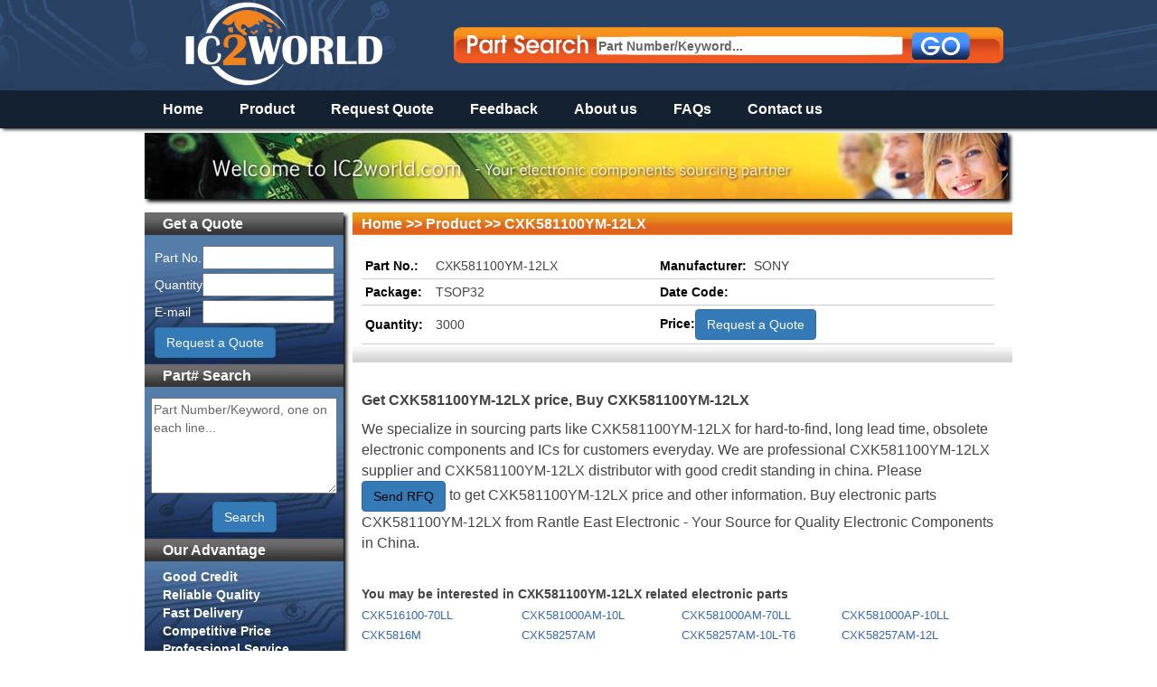

--- FILE ---
content_type: text/html; charset=UTF-8
request_url: https://www.ic2world.com/product/2445502-CXK581100YM-12LX.html
body_size: 5533
content:
<!DOCTYPE html>
<html lang="zh-CN">
<head>
    <meta http-equiv="Content-Type" content="text/html; charset=UTF-8"/>
    <link href="/css/bootstrap.css" rel="stylesheet" type="text/css"
          charset="UTF-8"/>
    <link href="/css/style.css" rel="stylesheet" type="text/css"
          charset="UTF-8"/>
    <link href="/css/960.css" rel="stylesheet" type="text/css"
          charset="UTF-8"/>
        <!--[if IE 6]>

    <script type="text/javascript" src="/js/ie_png.js"></script>

    <script type="text/javascript">

        DD_belatedPNG.fix('*');

    </script>

    <![endif]-->

    <!-- Global site tag (gtag.js) - Google Analytics -->
<script async src="https://www.googletagmanager.com/gtag/js?id=UA-32544491-1"></script>
<script>
  window.dataLayer = window.dataLayer || [];
  function gtag(){dataLayer.push(arguments);}
  gtag('js', new Date());

  gtag('config', 'UA-32544491-1');
</script>

    <script type="text/javascript" src="/assets/5fd657b0/jquery.min.js"></script>
<title>CXK581100YM-12LX Distributor, CXK581100YM-12LX Price, CXK581100YM-12LX Supplier - IC2world.com</title>
    <meta name="keywords" content="CXK581100YM-12LX, CXK581100YM-12LX Distributor, CXK581100YM-12LX Price, CXK581100YM-12LX Supplier"/>
    <meta name="description"
          content="CXK581100YM-12LX supplier and CXK581100YM-12LX distributor in China. Get CXK581100YM-12LX price and buy electronic parts CXK581100YM-12LX from us.
"/>
</head>

<body id="body">
<div class="header shadow">
    <div class="container_12">
        <div class="grid_12 top_none"></div>
        <div class="logo" style="margin-top: -30px;"><a href="http://www.ic2world.com/" title="Electronic Components Distributor – IC2world.com
"><img src="/images/logo.png"
       alt="Electronic Components Distributor – IC2world.com"></a></div>

        <div class="grid_7 omega partsearch">
            <form action="/search.html" id="search-form" method="get">
                <input type="text" id="seakey" class="ps" name="kw"
                       value="Part Number/Keyword..."/>
                <input type="submit" id="seasubmit" class="submit" value=""/>
            </form>
        </div>
        <!--<div class="grid_12 top_none2"></div>-->
    </div>
    <div class="nav">
        <ul class="nav_ul">
            <li class="box"><a href="/" class="current">Home</a></li>
            <li class="box"><a href="/product.html">Product</a></li>
            <li class="box"><a href="/rfq.html" rel="nofollow">Request
                    Quote</a></li>
            <li class="box"><a href="/feedback.html"
                               rel="nofollow">Feedback</a></li>
            <li class="box"><a href="/about.html" rel="nofollow">About us</a>
            </li>
            <li class="box"><a href="/faq.html" rel="nofollow">FAQs</a></li>
            <li class="box"><a href="/contacts.html" rel="nofollow">Contact
                    us</a></li>

        </ul>
    </div>
</div>
<div class="container_12" id="main">
    <div class="propaganda_image">
        <img src="/images/propaganda.jpg" class="shadow" height="73px"
             width="955px"/>
    </div>
        <div class="grid_3 shadow" id="left">
        <div class="grid_3 left_title" style="display:none;">User Center</div>
        <div class="grid_3 left_content" style="display:none;">
                            <form method="post" action="/site/login.html"
                      id="registerForm">
                    <table class="le_quote">
                        <tr>
                            <td>E-mail:</td>
                            <td><input type="text" id="Member_email" name="LoginForm[email]" value="" size="16"/></td>
                        </tr>
                        <tr>
                            <td>Password:</td>
                            <td><input type="password" id="Member_password" name="LoginForm[password]" value=""
                                       size="16"/></td>
                        </tr>
                        <tr>
                            <td class="c" colspan="2"><input type="submit" value="Login" class="u_bot"/></td>
                        </tr>
                        <tr>
                            <td colspan="2" class="center_style"><a
                                        href="/user/register.html">Register</a>&nbsp;|&nbsp;<a
                                        href="/user/forget.html">Forgot
                                    Password?</a></td>
                        </tr>
                    </table>
                </form>
                    </div>
        <div class="grid_3 left_title">Get a Quote</div>
        <div class="grid_3 left_content">
            <form action="/rfq.html" name="product" method="post">
                <table class="le_quote">
                    <tr>
                        <td>Part No.</td>
                        <td><input type="text" name="search[partno]" size="16"/></td>
                    </tr>
                    <tr>
                        <td>Quantity</td>
                        <td><input type="text" name="search[reqty]" size="16"/></td>
                    </tr>
                    <tr>
                        <td>E-mail</td>
                        <td><input type="text" name="search[email]" size="16"/></td>
                    </tr>
                    <tr>
                        <td colspan="2"><input type="submit" name="" value="Request a Quote" class="btn btn-primary"/>
                        </td>
                    </tr>
                </table>
            </form>
        </div>


        <div class="grid_3 left_title">Part# Search</div>
        <div class="grid_3 left_content">


            <form action="/search/much.html" method="get" id="much_form">

                <table class="le_quote">
                    <tr>
                        <td><textarea rows="5" cols="23" id="many_search"
                                      name="kw">Part Number/Keyword, one on each line...</textarea>
                        </td>
                    </tr>
                    <tr>
                        <td class="c"><input type="button" name="" value="Search" class="btn btn-primary"
                                             id="many_search_submit"/></td>
                    </tr>
                </table>
            </form>
        </div>

        <div class="grid_3 left_title">Our Advantage</div>
        <div class="grid_3 left_content">
            <ul class="le_adv">
                <li>Good Credit</li>
                <li>Reliable Quality</li>
                <li>Fast Delivery</li>
                <li>Competitive Price</li>
                <li>Professional Service</li>
            </ul>
        </div>

        <div class="grid_3 left_title">Datasheet</div>
        <div class="grid_3 left_content">
            <form action="http://www.alldatasheet.com/view.jsp" method="get" target="_blank" id="othersite">
                <table class="le_quote">
                    <tr>
                        <td><input type="text" value="Enter Part Number" name="Searchword" id="pn"></td>
                    </tr>
                    <tr>
                        <td class="c"><input type="submit" name="Search" id="s" value="Search" class="btn btn-primary"/>
                    </tr>
                </table>
            </form>
        </div>

        <div class="grid_3 left_title">Track Shipments</div>
        <div class="grid_3 left_content">
            <div class="delivery_icon">
                <img src="/images/delivery.png" usemap="#MapDelivery"
                     width="200px" height="28px"/>
                <map name="MapDelivery" id="MapDelivery">
                    <area shape="rect" coords="0,0,49,28" href="http://www.fedex.com/" title="Fedex" alt="Fedex"
                          target="_blank"/>
                    <area shape="rect" coords="55,0,105,28" href="http://www.tnt.com/" title="TNT" alt="TNT"
                          target="_blank"/>
                    <area shape="rect" coords="108,0,137,28" href="http://www.ups.com/" title="UPS" alt="UPS"
                          target="_blank"/>
                    <area shape="rect" coords="141,0,200,28" href="http://www.dhl.com/" title="DHL" alt="DHL"
                          target="_blank"/>
                </map>

            </div>
            <form action="/ajax/track.html" method="post" target="_blank">
                <table class="le_quote">
                    <tr>
                        <td><input type="text" name="no" value="Enter Tracking Number" id="datasheetval"/></td>
                    </tr>
                    <tr>
                        <td>
                            <select name="methon">
                                <option value="">Select a Forwarder</option>
                                <option value="fedex">FedEx</option>
                                <option value="tnt">TNT</option>
                                <option value="ups">UPS</option>
                                <option value="dhl">DHL</option>
                            </select>
                        </td>
                    </tr>
                    <tr>
                        <td class="c"><input type="submit" name="" value="Track" class="btn btn-primary"/></td>
                    </tr>
                </table>
            </form>
        </div>

    </div>
<div class="grid_9" id="right">
    <div class="grid_9 right_title"><a href="http://www.ic2world.com/" rel="nofollow"
>Home</a> &gt;&gt; <a href="/product.html" rel="nofollow"
>Product</a> &gt;&gt; CXK581100YM-12LX</div>
    <div class="grid_9 pv">
    <form name="addProduct" id="addProducts" method="get" action="/rfq.html">
    	<table class="pv_tab">
        	<tr>
            	<td width="70px"><strong>Part No.:</strong></td><td width="240px">CXK581100YM-12LX</td><td width="90px"><strong>Manufacturer:</strong></td><td>SONY</td>
            </tr>
            <tr>
                <td><strong>Package:</strong></td><td>TSOP32</td><td><strong>Date Code:</strong></td><td></td>
            </tr>
            <tr>
                <td><strong>Quantity:</strong></td><td>3000</td>
                <td colspan="2"><strong  style="#display: block; #float: left; #height: 30px; #line-height: 30px; #margin: 0px;">Price:</strong><input type="submit" id="createrfq" value="Request a Quote" title="Send RFQ to us" class="btn btn-primary"><input type="hidden" name="partnumber" value="CXK581100YM-12LX" /></td>
            </tr>
        </table>
        </form>
    </div>

    <div class="grid_9 pv_desc">
        <h1>Get CXK581100YM-12LX price, Buy CXK581100YM-12LX </h1>
    <p class="hacktips">We specialize in sourcing parts like CXK581100YM-12LX for hard-to-find, long lead time, obsolete electronic components and ICs for customers everyday. We are professional CXK581100YM-12LX supplier and CXK581100YM-12LX distributor with good credit standing in china. Please <a href="/rfq.html?partnumber=CXK581100YM-12LX" class="btn btn-primary" title="Send Email to us">Send RFQ</a> to
        get CXK581100YM-12LX price and other information. Buy electronic parts CXK581100YM-12LX from Rantle East Electronic - Your Source for Quality Electronic Components in China.</p>
    </div>

    <div class="grid_9 h4title">You may be interested in CXK581100YM-12LX related electronic parts</div>
    
    <div class="grid_9 pv_ul botline">
    	<ul>
                    <li>
                <a href="https://www.ic2world.com/product/17618-CXK516100-70LL.html" title="CXK516100-70LL">CXK516100-70LL</a>
            </li>
                    <li>
                <a href="https://www.ic2world.com/product/17619-CXK581000AM-10L.html" title="CXK581000AM-10L">CXK581000AM-10L</a>
            </li>
                    <li>
                <a href="https://www.ic2world.com/product/17620-CXK581000AM-70LL.html" title="CXK581000AM-70LL">CXK581000AM-70LL</a>
            </li>
                    <li>
                <a href="https://www.ic2world.com/product/17621-CXK581000AP-10LL.html" title="CXK581000AP-10LL">CXK581000AP-10LL</a>
            </li>
                    <li>
                <a href="https://www.ic2world.com/product/17622-CXK5816M.html" title="CXK5816M">CXK5816M</a>
            </li>
                    <li>
                <a href="https://www.ic2world.com/product/17623-CXK58257AM.html" title="CXK58257AM">CXK58257AM</a>
            </li>
                    <li>
                <a href="https://www.ic2world.com/product/17624-CXK58257AM-10L-T6.html" title="CXK58257AM-10L-T6">CXK58257AM-10L-T6</a>
            </li>
                    <li>
                <a href="https://www.ic2world.com/product/17625-CXK58257AM-12L.html" title="CXK58257AM-12L">CXK58257AM-12L</a>
            </li>
                    <li>
                <a href="https://www.ic2world.com/product/17626-CXK58257AM-70L.html" title="CXK58257AM-70L">CXK58257AM-70L</a>
            </li>
                    <li>
                <a href="https://www.ic2world.com/product/17627-CXK58257AP-10LL.html" title="CXK58257AP-10LL">CXK58257AP-10LL</a>
            </li>
                    <li>
                <a href="https://www.ic2world.com/product/17628-CXK58257P-70L.html" title="CXK58257P-70L">CXK58257P-70L</a>
            </li>
                    <li>
                <a href="https://www.ic2world.com/product/17629-CXK58257SP-10L.html" title="CXK58257SP-10L">CXK58257SP-10L</a>
            </li>
                    <li>
                <a href="https://www.ic2world.com/product/17630-CXK58258AJ-25.html" title="CXK58258AJ-25">CXK58258AJ-25</a>
            </li>
                    <li>
                <a href="https://www.ic2world.com/product/17631-CXK58258BJ-25LL.html" title="CXK58258BJ-25LL">CXK58258BJ-25LL</a>
            </li>
                    <li>
                <a href="https://www.ic2world.com/product/17632-CXK58258BJ-35LL.html" title="CXK58258BJ-35LL">CXK58258BJ-35LL</a>
            </li>
                    <li>
                <a href="https://www.ic2world.com/product/17633-CXK58267AM.html" title="CXK58267AM">CXK58267AM</a>
            </li>
                    <li>
                <a href="https://www.ic2world.com/product/17634-CXK58267AM-10LL.html" title="CXK58267AM-10LL">CXK58267AM-10LL</a>
            </li>
                    <li>
                <a href="https://www.ic2world.com/product/17635-CXK58267AM-10L-T6.html" title="CXK58267AM-10L-T6">CXK58267AM-10L-T6</a>
            </li>
                    <li>
                <a href="https://www.ic2world.com/product/17636-CXK58527AM-10L.html" title="CXK58527AM-10L">CXK58527AM-10L</a>
            </li>
                    <li>
                <a href="https://www.ic2world.com/product/17637-CXK5863BM-25.html" title="CXK5863BM-25">CXK5863BM-25</a>
            </li>
                </ul>
    </div>
    
    <div class="grid_9 h4title">Customers who purchase CXK581100YM-12LX also buy</div>
    
    <div class="grid_9 pv_ul botline">
    	<ul>
        	                  <li>
                     <a href="https://www.ic2world.com/product/2445501-SWS300-3.html" title="SWS300-3">SWS300-3</a>
                 </li>
                                 <li>
                     <a href="https://www.ic2world.com/product/2445500-XC2S15TQ144AMSO345.html" title="XC2S15TQ144AMSO345">XC2S15TQ144AMSO345</a>
                 </li>
                                 <li>
                     <a href="https://www.ic2world.com/product/2445499-SWS300-15.html" title="SWS300-15">SWS300-15</a>
                 </li>
                                 <li>
                     <a href="https://www.ic2world.com/product/2445498-SWS300A-36_CO2.html" title="SWS300A-36/CO2">SWS300A-36/CO2</a>
                 </li>
                                 <li>
                     <a href="https://www.ic2world.com/product/2445497-BAV70-RTK_P.html" title="BAV70-RTK/P">BAV70-RTK/P</a>
                 </li>
                                 <li>
                     <a href="https://www.ic2world.com/product/2445496-IDT54FCT621ATLB.html" title="IDT54FCT621ATLB">IDT54FCT621ATLB</a>
                 </li>
                                 <li>
                     <a href="https://www.ic2world.com/product/2445503-XC2S2000.html" title="XC2S2000">XC2S2000</a>
                 </li>
                                 <li>
                     <a href="https://www.ic2world.com/product/2445504-SWS300-36.html" title="SWS300-36">SWS300-36</a>
                 </li>
                                 <li>
                     <a href="https://www.ic2world.com/product/2445505-SWS300-5.html" title="SWS300-5">SWS300-5</a>
                 </li>
                                 <li>
                     <a href="https://www.ic2world.com/product/2445506-LM3404M.html" title="LM3404M">LM3404M</a>
                 </li>
                                 <li>
                     <a href="https://www.ic2world.com/product/2445507-SWS300-48.html" title="SWS300-48">SWS300-48</a>
                 </li>
                                 <li>
                     <a href="https://www.ic2world.com/product/2445508-XC18V04PCL44C.html" title="XC18V04PCL44C">XC18V04PCL44C</a>
                 </li>
                        </ul>
    </div>

    <div class="grid_9 h4title">Newly-added Electronic Parts:</div>

    <div class="grid_9 pv_ul botline">
        <ul>
                            <li>
                    <a href="https://www.ic2world.com/product/7416112-LCM-120_ES.html" title="LCM-120/ES">LCM-120/ES</a>
                </li>
                            <li>
                    <a href="https://www.ic2world.com/product/7416111-ZEN3309AD.html" title="ZEN3309AD">ZEN3309AD</a>
                </li>
                            <li>
                    <a href="https://www.ic2world.com/product/7416110-K239F.html" title="K239F">K239F</a>
                </li>
                            <li>
                    <a href="https://www.ic2world.com/product/7416109-RPM300X-01.html" title="RPM300X-01">RPM300X-01</a>
                </li>
                            <li>
                    <a href="https://www.ic2world.com/product/7416108-SCX6B31EES_N3.html" title="SCX6B31EES/N3">SCX6B31EES/N3</a>
                </li>
                            <li>
                    <a href="https://www.ic2world.com/product/7416107-NSI3000.html" title="NSI3000">NSI3000</a>
                </li>
                            <li>
                    <a href="https://www.ic2world.com/product/7416106-CC25-12EWA_M.html" title="CC25-12EWA M">CC25-12EWA M</a>
                </li>
                            <li>
                    <a href="https://www.ic2world.com/product/7416105-VCNL42.html" title="VCNL42">VCNL42</a>
                </li>
                            <li>
                    <a href="https://www.ic2world.com/product/7416104-LM150K_STEELP_.html" title="LM150K STEELP+">LM150K STEELP+</a>
                </li>
                            <li>
                    <a href="https://www.ic2world.com/product/7416103-LM150K_STEEL_P_.html" title="LM150K STEEL P+">LM150K STEEL P+</a>
                </li>
                            <li>
                    <a href="https://www.ic2world.com/product/7416102-CS7117GP-A67.html" title="CS7117GP-A67">CS7117GP-A67</a>
                </li>
                            <li>
                    <a href="https://www.ic2world.com/product/7416101-86163P.html" title="86163P">86163P</a>
                </li>
                    </ul>
    </div>



    <div class="grid_9 h4title">Top Electronic Components & IC</div>
    
    <div class="grid_9 pv_ul botline">
    	<ul>
        	         	<li><a href="https://www.ic2world.com/product/71943-AD795JRZ.html" title="AD795JRZ">AD795JRZ</a></li>
                        	<li><a href="https://www.ic2world.com/product/64108-XRT6164CD.html" title="XRT6164CD">XRT6164CD</a></li>
                        	<li><a href="https://www.ic2world.com/product/57015-TDA8004T.html" title="TDA8004T">TDA8004T</a></li>
                        	<li><a href="https://www.ic2world.com/product/19953-DDC101U.html" title="DDC101U">DDC101U</a></li>
                        	<li><a href="https://www.ic2world.com/product/7073-AD7730BR.html" title="AD7730BR">AD7730BR</a></li>
                        	<li><a href="https://www.ic2world.com/product/86628-EL4089CS.html" title="EL4089CS">EL4089CS</a></li>
                        	<li><a href="https://www.ic2world.com/product/6645-AD7398BRUZ.html" title="AD7398BRUZ">AD7398BRUZ</a></li>
                        	<li><a href="https://www.ic2world.com/product/6643-AD7398BR.html" title="AD7398BR">AD7398BR</a></li>
                        	<li><a href="https://www.ic2world.com/product/74683-AK5392VS-E2.html" title="AK5392VS-E2">AK5392VS-E2</a></li>
                        	<li><a href="https://www.ic2world.com/product/101790-M6636B.html" title="M6636B">M6636B</a></li>
                        	<li><a href="https://www.ic2world.com/product/88706-FT232BL.html" title="FT232BL">FT232BL</a></li>
                        	<li><a href="https://www.ic2world.com/product/262624-FT232RQ.html" title="FT232RQ">FT232RQ</a></li>
                        	<li><a href="https://www.ic2world.com/product/308609-PCT25VF016B-75-4I-S2AF.html" title="PCT25VF016B-75-4I-S2AF">PCT25VF016B-75-4I-S2AF</a></li>
                        	<li><a href="https://www.ic2world.com/product/308610-PCT25VF032B-80-4I-S2AF.html" title="PCT25VF032B-80-4I-S2AF">PCT25VF032B-80-4I-S2AF</a></li>
                        	<li><a href="https://www.ic2world.com/product/10143-AK5392-VS.html" title="AK5392-VS">AK5392-VS</a></li>
                        	<li><a href="https://www.ic2world.com/product/24234-FT232BM.html" title="FT232BM">FT232BM</a></li>
                        	<li><a href="https://www.ic2world.com/product/102991-MAX4018EEE.html" title="MAX4018EEE">MAX4018EEE</a></li>
                        	<li><a href="https://www.ic2world.com/product/14083-BQ2003S.html" title="BQ2003S">BQ2003S</a></li>
                        	<li><a href="https://www.ic2world.com/product/102689-MAX3100EEE.html" title="MAX3100EEE">MAX3100EEE</a></li>
                        	<li><a href="https://www.ic2world.com/product/70560-AD600JR.html" title="AD600JR">AD600JR</a></li>
                        </ul>
    </div>
    
    <div class="shadow"></div>

  </div>

    <script type="text/javascript">
        <!--
        $(document).ready(function () {
            var track = "Enter Tracking Number";
            var datasheet = "Enter Part Number";

            $("#datasheetval").focus(function () {
                if ($("#datasheetval").val() == track)
                    $("#datasheetval").val("");
            });
            $("#datasheetval").blur(function () {
                if ($("#datasheetval").val() == "")
                    $("#datasheetval").val(track);
            });
            $("#pn").focus(function () {
                if ($("#pn").val() == datasheet)
                    $("#pn").val("");
            });
            $("#pn").blur(function () {
                if ($("#pn").val() == "")
                    $("#pn").val(datasheet);
            });
            $("#othersite").submit(function () {
                if ($().val("#pn").length < 2 && $("#pn").val() == datasheet) {
                    alert("Please, You must input more than two characters!!");
                    return false;
                }
            })
            $("#seakey").focus(function () {
                if ($("#seakey").val() == "Part Number/Keyword...") {
                    $("#seakey").val("");
                    var divcss = {
                        'color': '#000',
                        'font-weight': 'bold'
                    };
                    $("#seakey").css(divcss);
                }
            });

            $("#seakey").blur(function () {
                if ($("#seakey").val() == "") {
                    $("#seakey").val("");
                    var divcss = {
                        'color': '#666',
                    };
                    $("#seakey").css(divcss);
                    $("#seakey").val("Part Number/Keyword...");
                }
            });

            $("#many_search").blur(function () {
                if ($("#many_search").val() == "") {
                    var divcss = {
                        'color': '#666',
                    };
                    $("#many_search").css(divcss);
                    $("#many_search").val("Part Number/Keyword, one on each line...");
                }
            });

            $("#many_search").focus(function () {
                if ($("#many_search").val() == "Part Number/Keyword, one on each line...") {
                    $("#many_search").val("");
                    var divcss = {
                        'color': '#000',
                    };
                    $("#many_search").css(divcss);
                }
            });

            $("#search-form").submit(function () {
                if ($('#search-form #seakey').val().length < 3 || "Part Number/Keyword..." == $('#search-form #seakey').val()) {
                    alert("You must enter a part number at least 3 characters long.");
                    return false;
                }
            });

            $("#many_search_submit").click(function () {
                if ($('#many_search').val().length < 3 || "Part Number/Keyword, one on each line..." == $('#many_search').val()) {
                    alert("You must enter a part number at least 3 characters long.");
                    return false;
                } else {
                    $('#much_form').submit();
                }
            });
        });


        -->
    </script>

</div>
<!-- footer -->
<div class="footer">
    <div class="container_12 flink">
        <ul>
            <li class="link"><a rel="nofollow" href="http://www.ic2world.com/">Home</a></li>
            <li class="link_tab"></li>
            <li class="link"><a rel="nofollow" href="http://www.ic2world.com/product.html">Product</a></li>
            <li class="link_tab"></li>
            <li class="link"><a rel="nofollow" href="http://www.ic2world.com/rfq.html">Request Quote</a></li>

            <li class="link_tab"></li>
            <li class="link"><a rel="nofollow" href="http://www.ic2world.com/feedback.html">Feedback</a></li>
            <li class="link_tab"></li>
            <li class="link"><a rel="nofollow" href="http://www.ic2world.com/about.html">About us</a></li>
            <li class="link_tab"></li>
            <li class="link"><a rel="nofollow" href="http://www.ic2world.com/faq.html">FAQs</a></li>
            <li class="link_tab"></li>
            <li class="link"><a rel="nofollow" href="http://www.ic2world.com/contacts.html">Contact us</a></li>
            <li class="link"><a href="/topic.html">Top IC</a></li>
        </ul>
    </div>

    <div class="container_12 taglink">
                            <a style="text-decoration: none; margin-right: 10px;"
               href="https://www.icrfq.com/">Electronic Components Distributor in China</a>
                    <a style="text-decoration: none; margin-right: 10px;"
               href="https://www.rantle.com/">RANTLE EAST ELECTRONIC</a>
                    <a style="text-decoration: none; margin-right: 10px;"
               href="https://www.digsemi.com/">IC supplier in China</a>
            </div>

    <div class="container_12 powered">
        Copyright 2008-2026 <a href="http://www.ic2world.com/">IC2world.com – Your IC Supplier in
            China</a>. All Right Reserved.
    </div>
</div>
</body>
</html>
